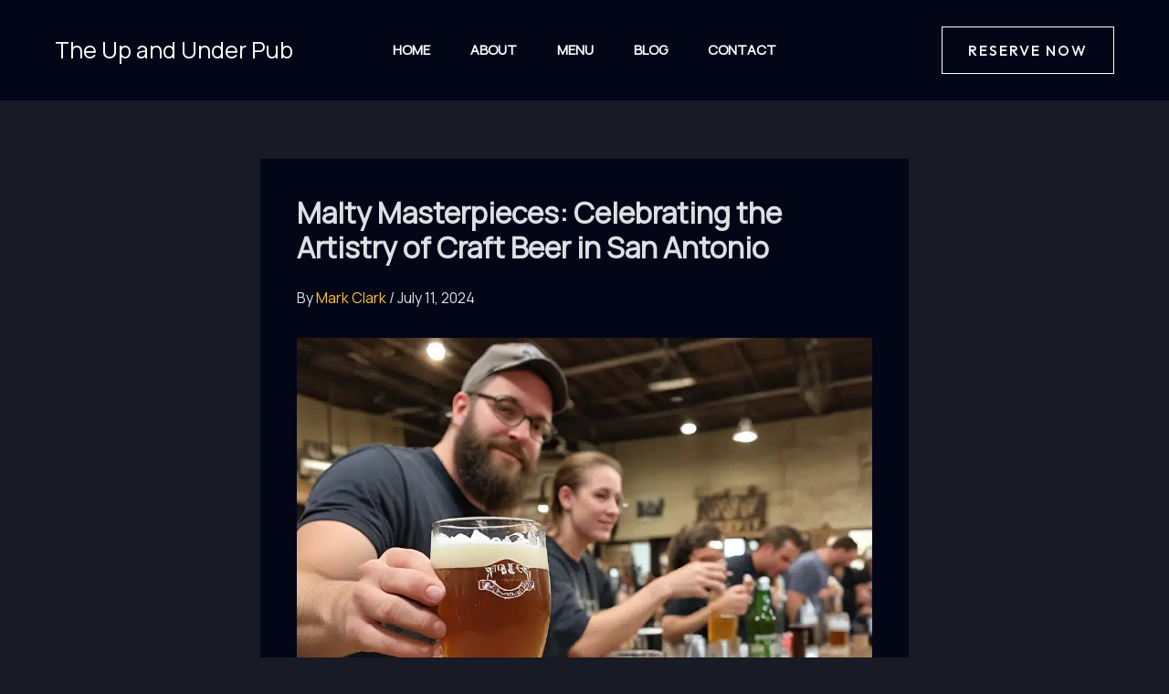

--- FILE ---
content_type: text/css; charset=utf-8
request_url: https://theupandunderpub.com/wp-content/uploads/uag-plugin/assets/2000/uag-css-2285.css?ver=1769056349
body_size: 324
content:
.wp-block-uagb-advanced-heading h1,.wp-block-uagb-advanced-heading h2,.wp-block-uagb-advanced-heading h3,.wp-block-uagb-advanced-heading h4,.wp-block-uagb-advanced-heading h5,.wp-block-uagb-advanced-heading h6,.wp-block-uagb-advanced-heading p,.wp-block-uagb-advanced-heading div{word-break:break-word}.wp-block-uagb-advanced-heading .uagb-heading-text{margin:0}.wp-block-uagb-advanced-heading .uagb-desc-text{margin:0}.wp-block-uagb-advanced-heading .uagb-separator{font-size:0;border-top-style:solid;display:inline-block;margin:0 0 10px 0}.wp-block-uagb-advanced-heading .uagb-highlight{color:#f78a0c;border:0;transition:all 0.3s ease}.uag-highlight-toolbar{border-left:0;border-top:0;border-bottom:0;border-radius:0;border-right-color:#1e1e1e}.uag-highlight-toolbar .components-button{border-radius:0;outline:none}.uag-highlight-toolbar .components-button.is-primary{color:#fff}
.wp-block-uagb-advanced-heading.uagb-block-1d020e43.wp-block-uagb-advanced-heading .uagb-heading-text{color: var(--ast-global-color-2);}.wp-block-uagb-advanced-heading.uagb-block-1d020e43.wp-block-uagb-advanced-heading .uagb-desc-text{margin-bottom: 15px;}.wp-block-uagb-advanced-heading.uagb-block-1d020e43.wp-block-uagb-advanced-heading .uagb-highlight{font-style: normal;font-weight: Default;background: #007cba;color: #fff;-webkit-text-fill-color: #fff;}.wp-block-uagb-advanced-heading.uagb-block-1d020e43.wp-block-uagb-advanced-heading .uagb-highlight::-moz-selection{color: #fff;background: #007cba;-webkit-text-fill-color: #fff;}.wp-block-uagb-advanced-heading.uagb-block-1d020e43.wp-block-uagb-advanced-heading .uagb-highlight::selection{color: #fff;background: #007cba;-webkit-text-fill-color: #fff;}.wp-block-uagb-advanced-heading.uagb-block-1d020e43 .uagb-heading-text{text-transform: uppercase;font-weight: 600;font-size: 16px;letter-spacing: 1px;margin-bottom: 15px;}@media only screen and (max-width: 976px) {.wp-block-uagb-advanced-heading.uagb-block-1d020e43.wp-block-uagb-advanced-heading {text-align: left;}}@media only screen and (max-width: 767px) {.wp-block-uagb-advanced-heading.uagb-block-1d020e43.wp-block-uagb-advanced-heading {text-align: center;}.wp-block-uagb-advanced-heading.uagb-block-1d020e43.wp-block-uagb-advanced-heading .uagb-desc-text{margin-bottom: 20px;}.wp-block-uagb-advanced-heading.uagb-block-1d020e43 .uagb-heading-text{margin-bottom: 12px;}}.uag-blocks-common-selector{z-index:var(--z-index-desktop) !important}@media (max-width: 976px){.uag-blocks-common-selector{z-index:var(--z-index-tablet) !important}}@media (max-width: 767px){.uag-blocks-common-selector{z-index:var(--z-index-mobile) !important}}
.wp-block-uagb-advanced-heading.uagb-block-bdeb4d2d.wp-block-uagb-advanced-heading .uagb-heading-text{color: var(--ast-global-color-2);}.wp-block-uagb-advanced-heading.uagb-block-bdeb4d2d.wp-block-uagb-advanced-heading .uagb-desc-text{margin-bottom: 15px;}.wp-block-uagb-advanced-heading.uagb-block-bdeb4d2d.wp-block-uagb-advanced-heading .uagb-highlight{font-style: normal;font-weight: Default;background: #007cba;color: #fff;-webkit-text-fill-color: #fff;}.wp-block-uagb-advanced-heading.uagb-block-bdeb4d2d.wp-block-uagb-advanced-heading .uagb-highlight::-moz-selection{color: #fff;background: #007cba;-webkit-text-fill-color: #fff;}.wp-block-uagb-advanced-heading.uagb-block-bdeb4d2d.wp-block-uagb-advanced-heading .uagb-highlight::selection{color: #fff;background: #007cba;-webkit-text-fill-color: #fff;}.wp-block-uagb-advanced-heading.uagb-block-bdeb4d2d .uagb-heading-text{text-transform: uppercase;font-weight: 600;font-size: 16px;letter-spacing: 1px;margin-bottom: 15px;}@media only screen and (max-width: 976px) {.wp-block-uagb-advanced-heading.uagb-block-bdeb4d2d.wp-block-uagb-advanced-heading {text-align: left;}}@media only screen and (max-width: 767px) {.wp-block-uagb-advanced-heading.uagb-block-bdeb4d2d.wp-block-uagb-advanced-heading {text-align: center;}.wp-block-uagb-advanced-heading.uagb-block-bdeb4d2d.wp-block-uagb-advanced-heading .uagb-desc-text{margin-bottom: 20px;}.wp-block-uagb-advanced-heading.uagb-block-bdeb4d2d .uagb-heading-text{margin-bottom: 12px;}}.wp-block-uagb-advanced-heading.uagb-block-34601144.wp-block-uagb-advanced-heading .uagb-heading-text{color: var(--ast-global-color-2);}.wp-block-uagb-advanced-heading.uagb-block-34601144.wp-block-uagb-advanced-heading .uagb-desc-text{margin-bottom: 15px;}.wp-block-uagb-advanced-heading.uagb-block-34601144.wp-block-uagb-advanced-heading .uagb-highlight{font-style: normal;font-weight: Default;background: #007cba;color: #fff;-webkit-text-fill-color: #fff;}.wp-block-uagb-advanced-heading.uagb-block-34601144.wp-block-uagb-advanced-heading .uagb-highlight::-moz-selection{color: #fff;background: #007cba;-webkit-text-fill-color: #fff;}.wp-block-uagb-advanced-heading.uagb-block-34601144.wp-block-uagb-advanced-heading .uagb-highlight::selection{color: #fff;background: #007cba;-webkit-text-fill-color: #fff;}.wp-block-uagb-advanced-heading.uagb-block-34601144 .uagb-heading-text{text-transform: uppercase;font-weight: 600;font-size: 16px;letter-spacing: 1px;margin-bottom: 15px;}@media only screen and (max-width: 976px) {.wp-block-uagb-advanced-heading.uagb-block-34601144.wp-block-uagb-advanced-heading {text-align: left;}}@media only screen and (max-width: 767px) {.wp-block-uagb-advanced-heading.uagb-block-34601144.wp-block-uagb-advanced-heading {text-align: center;}.wp-block-uagb-advanced-heading.uagb-block-34601144.wp-block-uagb-advanced-heading .uagb-desc-text{margin-bottom: 20px;}.wp-block-uagb-advanced-heading.uagb-block-34601144 .uagb-heading-text{margin-bottom: 12px;}}.wp-block-uagb-advanced-heading.uagb-block-9a408adf.wp-block-uagb-advanced-heading .uagb-desc-text{margin-bottom: 15px;}.wp-block-uagb-advanced-heading.uagb-block-9a408adf.wp-block-uagb-advanced-heading .uagb-highlight{font-style: normal;font-weight: Default;background: #007cba;color: #fff;-webkit-text-fill-color: #fff;}.wp-block-uagb-advanced-heading.uagb-block-9a408adf.wp-block-uagb-advanced-heading .uagb-highlight::-moz-selection{color: #fff;background: #007cba;-webkit-text-fill-color: #fff;}.wp-block-uagb-advanced-heading.uagb-block-9a408adf.wp-block-uagb-advanced-heading .uagb-highlight::selection{color: #fff;background: #007cba;-webkit-text-fill-color: #fff;}@media only screen and (max-width: 976px) {.wp-block-uagb-advanced-heading.uagb-block-9a408adf.wp-block-uagb-advanced-heading {text-align: left;}}@media only screen and (max-width: 767px) {.wp-block-uagb-advanced-heading.uagb-block-9a408adf.wp-block-uagb-advanced-heading {text-align: center;margin-bottom: 12px;}}